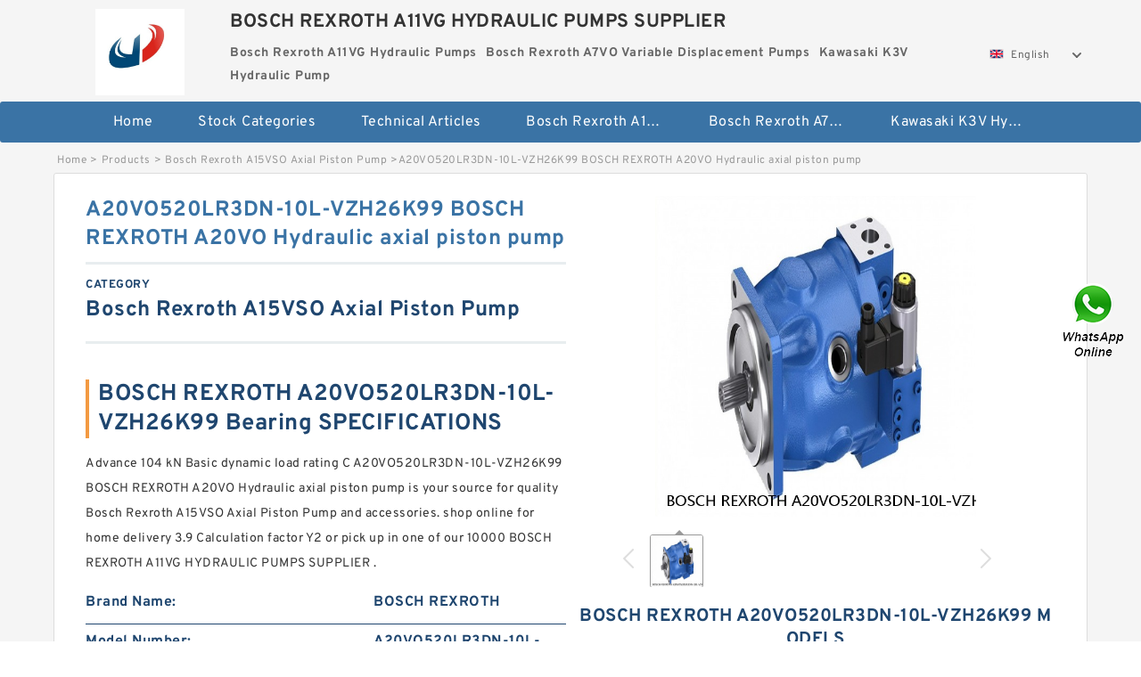

--- FILE ---
content_type: text/html; charset=UTF-8
request_url: https://www.cineacnoord.tv/bosch-rexroth-a15vso-axial-piston-pump/1039915.html
body_size: 17854
content:
<!DOCTYPE html PUBLIC "-//W3C//DTD XHTML 1.0 Transitional//EN" "http://www.w3.org/TR/xhtml1/DTD/xhtml1-transitional.dtd">
<html xmlns="http://www.w3.org/1999/xhtml" lang="en">
<head>

<meta http-equiv="Content-Type" content="text/html; charset=utf-8" />
<meta name="viewport" content="width=device-width, initial-scale=1.0, user-scalable=no, minimum-scale=1.0, maximum-scale=1.0"/>
<title>A20VO520LR3DN-10L-VZH26K99 BOSCH REXROTH A20VO Hydraulic axial piston pump - BOSCH REXROTH A11VG HYDRAULIC PUMPS SUPPLIER</title>
<link rel="canonical" href="https://www.cineacnoord.tv/bosch-rexroth-a15vso-axial-piston-pump/1039915.html" />
<link rel="alternate" media="only screen and (max-width:640)" href="https://m.cineacnoord.tv/bosch-rexroth-a15vso-axial-piston-pump/1039915.html">
<link type="text/css" rel="stylesheet" href="/media/sets/m1-parts1/common.css?v=2022021909" />
<link type="text/css" rel="stylesheet" href="/media/sets/m1-parts1/msma.css?v=2022021901" /><link type="text/css" rel="stylesheet" href="/media/sets/m1-parts1/shop.css?v=2022051002" />
<link type="text/css" rel="stylesheet" href="/media/sets/m1-parts1/bootstrap.min.css?v=2022022202" /><script type="application/ld+json">
[{"@context":"http:\/\/schema.org","@type":"Product","name":"A20VO520LR3DN-10L-VZH26K99 BOSCH REXROTH A20VO Hydraulic axial piston pump","description":"","image":"https:\/\/www.cineacnoord.tv\/uploaded_images\/c437634-a20vo520lr3dn-10l-vzh26k99-bosch-rexroth-a20vo-hydraulic-axial-piston-pump.jpg","brand":{"@type":"Brand","name":"BOSCH REXROTH","logo":"https:\/\/www.cineacnoord.tv\/uploaded_images\/454166.jpg"},"sku":"A20VO520LR3DN-10L-VZH26K99","mpn":"1039915","review":{"@type":"Review","reviewRating":{"@type":"Rating","ratingValue":"4.9","bestRating":"5"},"author":{"@type":"Person","name":"Jason"}},"aggregateRating":{"@type":"AggregateRating","ratingValue":"4.9","reviewCount":"5"},"offers":{"@type":"AggregateOffer","offerCount":"2","lowPrice":"99.99","highPrice":"199.99","priceCurrency":"USD"}}]
</script>
<link type="text/css" rel="stylesheet" href="/media/sets/trade/online-chat.min.css" />
</head>
<body>

<div class="content">
    <div class="container">
        
        <div class="header fl-clr">
        <div class="col-xs-3 col-sm-2">
            <a href="/" class="shop-logo" title="BOSCH REXROTH A11VG HYDRAULIC PUMPS SUPPLIER"><img src="https://www.cineacnoord.tv/uploaded_images/454166.jpg" alt="BOSCH REXROTH A11VG HYDRAULIC PUMPS SUPPLIER" /></a>
            </div>
            <dl class="col-xs-9 col-sm-8">
                <dt>BOSCH REXROTH A11VG HYDRAULIC PUMPS SUPPLIER</dt>
                <dd>
                                    <strong>Bosch Rexroth A11VG Hydraulic Pumps</strong> &nbsp;
                                    <strong>Bosch Rexroth A7VO Variable Displacement Pumps</strong> &nbsp;
                                    <strong>Kawasaki K3V Hydraulic Pump</strong> &nbsp;
                                </dd>
            </dl>
                    <div class="select-flag" data-role="selectParent">
            <div class="select-box fl-clr" data-role="ShowParent">
                <span class="selectTxt" data-role="SearchShow"><img src="/media/langflags/en.png" width="16" height="11" />English</span>
                <i></i>
            </div>
            <div class="selectMenu" style="display:none;" data-role="ListType">
                <a href="https://www.cineacnoord.tv/"><img src="/media/langflags/en.png" width="16" height="11" />English</a>            </div>
        </div>        </div>
        </div>
                <!--header-->
   <div class="nav">
        <div class="navwidth">
            <ul>
                <li><a href="/">Home</a></li>
                <li><a href="/products.html">Stock Categories<!--<i></i>--></a>
                    <ul class="nav-list">
                                                <li><a href="https://www.cineacnoord.tv/bosch-rexroth-a11vg-hydraulic-pumps/">Bosch Rexroth A11VG Hydraulic Pumps</a></li>
                                                                                                <li><a href="https://www.cineacnoord.tv/bosch-rexroth-a7vo-variable-displacement-pumps/">Bosch Rexroth A7VO Variable Displacement Pumps</a></li>
                                                                                                <li><a href="https://www.cineacnoord.tv/kawasaki-k3v-hydraulic-pump/">Kawasaki K3V Hydraulic Pump</a></li>
                                                                                                <li><a href="https://www.cineacnoord.tv/bosch-rexroth-a2fo-fixed-displacement-pumps/">Bosch Rexroth A2FO Fixed Displacement Pumps</a></li>
                                                                                                <li><a href="https://www.cineacnoord.tv/bosch-rexroth-a15vso-axial-piston-pump/">Bosch Rexroth A15VSO Axial Piston Pump</a></li>
                                                                                                <li><a href="https://www.cineacnoord.tv/kawasaki-k3vl-axial-piston-pump/">Kawasaki K3VL Axial Piston Pump</a></li>
                                                                                                <li><a href="https://www.cineacnoord.tv/bosch-rexroth-a4vso-variable-displacement-pumps/">Bosch Rexroth A4VSO Variable Displacement Pumps</a></li>
                                                                                                <li><a href="https://www.cineacnoord.tv/bosch-rexroth-a10vso-variable-displacement-pumps/">Bosch Rexroth A10VSO Variable Displacement Pumps</a></li>
                                                                                                <li><a href="https://www.cineacnoord.tv/bosch-rexroth-a11vlo-axial-piston-variable-pump/">Bosch Rexroth A11VLO Axial Piston Variable Pump</a></li>
                                                                                                <li><a href="https://www.cineacnoord.tv/bosch-rexroth-a10vg-axial-piston-variable-pump/">Bosch Rexroth A10VG Axial Piston Variable Pump</a></li>
                                                                                                <li><a href="https://www.cineacnoord.tv/bosch-rexroth-a10vno-axial-piston-pumps/">Bosch Rexroth A10VNO Axial Piston Pumps</a></li>
                                                                                                <li><a href="https://www.cineacnoord.tv/bosch-rexroth-a11vo-axial-piston-pump/">Bosch Rexroth A11VO Axial Piston Pump</a></li>
                                                                                                <li><a href="https://www.cineacnoord.tv/bosch-rexroth-a4v-variable-pumps/">Bosch Rexroth A4V Variable Pumps</a></li>
                                                                                                <li><a href="https://www.cineacnoord.tv/linde-hpr-hydraulic-pump/">Linde HPR Hydraulic Pump</a></li>
                                                                                                <li><a href="https://www.cineacnoord.tv/bosch-rexroth-a4vg-variable-displacement-pumps/">Bosch Rexroth A4VG Variable Displacement Pumps</a></li>
                                                                                                <li><a href="https://www.cineacnoord.tv/bosch-rexroth-a4vsg-axial-piston-variable-pump/">Bosch Rexroth A4VSG Axial Piston Variable Pump</a></li>
                                                                                                <li><a href="https://www.cineacnoord.tv/bosch-rexroth-a10vo-piston-pumps/">Bosch Rexroth A10VO Piston Pumps</a></li>
                                                                                                <li><a href="https://www.cineacnoord.tv/kawasaki-k3vg-variable-displacement-axial-piston-pump/">Kawasaki K3VG Variable Displacement Axial Piston Pump</a></li>
                                                                                                <li><a href="https://www.cineacnoord.tv/bosch-rexroth-a4vtg-axial-piston-variable-pump/">Bosch Rexroth A4VTG Axial Piston Variable Pump</a></li>
                                                                                                <li><a href="https://www.cineacnoord.tv/bosch-rexroth-a2v-variable-displacement-pumps/">Bosch Rexroth A2V Variable Displacement Pumps</a></li>
                                                                                                <li><a href="https://www.cineacnoord.tv/kawasaki-k5v-hydraulic-pump/">Kawasaki K5V Hydraulic Pump</a></li>
                                                                                                <li><a href="https://www.cineacnoord.tv/bosch-rexroth-a8vo-variable-displacement-pumps/">Bosch Rexroth A8VO Variable Displacement Pumps</a></li>
                                                                    </ul>
                </li>
                                    <li><a href="/news/">Technical  Articles</a></li>
                                                                                                <li><a href="https://www.cineacnoord.tv/bosch-rexroth-a11vg-hydraulic-pumps/">Bosch Rexroth A11VG Hydraulic Pumps</a></li>
                                                                                                                        <li><a href="https://www.cineacnoord.tv/bosch-rexroth-a7vo-variable-displacement-pumps/">Bosch Rexroth A7VO Variable Displacement Pumps</a></li>
                                                                                                                        <li><a href="https://www.cineacnoord.tv/kawasaki-k3v-hydraulic-pump/">Kawasaki K3V Hydraulic Pump</a></li>
                                                                                                                                                                                                                                                                                                                                                                                                                                                                </ul>
            <div class="dianji"><img src="/media/sets/m1-jixie1/t5.png"></div>
        <div class="there">
        	<div class="gbi">✖</div>
            <div class="thger">
                <p><a href="/">Home</p>
                <p><a href="/products.html">Stock Categories</a></p>
                                    <p><a href="/news/">Technical  Articles</a></p>
                                                                                                <p><a href="https://www.cineacnoord.tv/bosch-rexroth-a11vg-hydraulic-pumps/">Bosch Rexroth A11VG Hydraulic Pumps</a></p>
                                                                                                                        <p><a href="https://www.cineacnoord.tv/bosch-rexroth-a7vo-variable-displacement-pumps/">Bosch Rexroth A7VO Variable Displacement Pumps</a></p>
                                                                                                                        <p><a href="https://www.cineacnoord.tv/kawasaki-k3v-hydraulic-pump/">Kawasaki K3V Hydraulic Pump</a></p>
                                                                                                                                                                                                                                                                                                                                                                                                                                                                </div>
        </div>
        </div>
     </div>
<div class="container">        <!--nav-->
        <div class="crumb">
                        <p><a href="/">Home</a>&gt;<a href="/products.html">Products</a>&gt;<a href="https://www.cineacnoord.tv/bosch-rexroth-a15vso-axial-piston-pump/">Bosch Rexroth A15VSO Axial Piston Pump</a>&gt;<span>A20VO520LR3DN-10L-VZH26K99 BOSCH REXROTH A20VO Hydraulic axial piston pump</span></p>
                
        </div>
        <!--crumb-->
        <div class="produce-show fl-clr">
            <div class="img-show col-xs-12 col-sm-12 col-md-6">
                <div class="tabContent">
                    <div class="big-img">
                        <ul>
                        <li>
                            <a href="https://www.cineacnoord.tv/pic-1039915.html" title="A20VO520LR3DN-10L-VZH26K99 BOSCH REXROTH A20VO Hydraulic axial piston pump image" target="_blank">
                                <img src="https://www.cineacnoord.tv/uploaded_images/c437634-a20vo520lr3dn-10l-vzh26k99-bosch-rexroth-a20vo-hydraulic-axial-piston-pump.jpg" alt="A20VO520LR3DN-10L-VZH26K99 BOSCH REXROTH A20VO Hydraulic axial piston pump" />
                            </a>
                        </li>
                        </ul>
                    </div>
                    <div class="small-img">
                        <div class="scroll">
                                <ul>
                                <li class="current"><img src="https://www.cineacnoord.tv/uploaded_images/m437634-a20vo520lr3dn-10l-vzh26k99-bosch-rexroth-a20vo-hydraulic-axial-piston-pump.jpg" alt="A20VO520LR3DN-10L-VZH26K99 BOSCH REXROTH A20VO Hydraulic axial piston pump" /></li>
                                </ul>
                        </div>
                        <div class="prev-next">
                        <a href="javascript:void(0);" class="prev"></a>
                        <a href="javascript:void(0);" class="next"></a>
                        </div>
                    </div>
                </div>
                <div class="ret_print">
                                        <h2>BOSCH REXROTH A20VO520LR3DN-10L-VZH26K99 MODELS</h2>
                                        <p class="ret_ms">Need a CAD or 3D Model?</p>
                                        <div class="ad_hr"><a href="https://www.cineacnoord.tv/news-1830-how-can-you-make-an-axial-pump-variable-displacement.html">What is A20VO520LR3DN-10L-VZH26K99 bearing cross reference？</a></div>
                                                            <div class="contact-btn fl-clr"><a href="/contactnow.html" rel="nofollow">Contact Now</a><a href="https://api.whatsapp.com/send?phone=+8617662977778&text=A20VO520LR3DN-10L-VZH26K99 BOSCH REXROTH A20VO Hydraulic axial piston pump From https://www.cineacnoord.tv/bosch-rexroth-a15vso-axial-piston-pump/1039915.html" class="chat-btn" rel="nofollow">WhatsApp</a><a href="https://api.whatsapp.com/send?phone=+8617662977778&text=Be Our Agent" class="chat-btn" rel="nofollow">Be Our Agent</a></div>
                </div>
            </div>
            <div class="simple-intro col-xs-12 col-sm-12 col-md-6">
                <div class="title"><h1>A20VO520LR3DN-10L-VZH26K99 BOSCH REXROTH A20VO Hydraulic axial piston pump</h1></div>
                <div class="product-category"><span>category</span><p>Bosch Rexroth A15VSO Axial Piston Pump</p></div>
        		<div class="specificati">
                                        <h2>BOSCH REXROTH A20VO520LR3DN-10L-VZH26K99 Bearing SPECIFICATIONS</h2>
                                    </div>
                <ul>
                    <!-- Product Details -->
                    <li><p style="color: #333;">Advance 104 kN Basic dynamic load rating C A20VO520LR3DN-10L-VZH26K99 BOSCH REXROTH A20VO Hydraulic axial piston pump is your source for quality Bosch Rexroth A15VSO Axial Piston Pump and accessories. shop online for home delivery 3.9 Calculation factor Y2 or pick up in one of our 10000 BOSCH REXROTH A11VG HYDRAULIC PUMPS SUPPLIER .</p></li>                                        <!--<li><p><a href="https://www.cineacnoord.tv/news-1830-how-can-you-make-an-axial-pump-variable-displacement.html" style="font-size: 15px;">What is A20VO520LR3DN-10L-VZH26K99 bearing cross reference？</a></p></li>-->
                                        <li class="specifications-list"><label>Brand Name:</label><span>BOSCH REXROTH</span></li>                                            <li class="specifications-list"><label>Model Number:</label><h2>A20VO520LR3DN-10L-VZH26K99</h2></li>
                    
                                                                                                                                          <li class="specifications-list"><label>Calculation factor Y2:</label><span>3.9</span></li>
                                                                                                                             <li class="specifications-list"><label>Calculation factor e:</label><span>0.26</span></li>
                                                                                                                             <li class="specifications-list"><label>Basic dynamic load rating C:</label><span>104 kN</span></li>
                                                                                                                             <li class="specifications-list"><label>Limiting speed:</label><span>3500 r/min</span></li>
                                                                                                                             <li class="specifications-list"><label>K:</label><span>3 mm</span></li>
                                                                                                                             <li class="specifications-list"><label>ra max.:</label><span>1 mm</span></li>
                                                                                                                             <li class="specifications-list"><label>Fatigue load limit Pu:</label><span>10.8 kN</span></li>
                                                                                                                             <li class="specifications-list"><label>Calculation factor Y0:</label><span>2.5</span></li>
                                                                                                                                                                                                                                                                                                                                                                                                                                                                                                                                                                                                                                                                                                                                                                                                                                                                                                                                                                   </ul>
            
            </div>
        </div>
        <div class="opacity-layer" id="opacity-layer"></div>
<div class="chat-layer">
    <div class="top">
        <input type="hidden" id="product_id" value="1039915">
        <input type="hidden" id="chat_title" value="Inquiry About A20VO520LR3DN-10L-VZH26K99 BOSCH REXROTH A20VO Hydraulic axial piston pump">
        <span class="company-name">BOSCH REXROTH A11VG HYDRAULIC PUMPS SUPPLIER</span>
        <p><em><i class="user"></i>BOSCH REXROTH A11VG HYDRAULIC PUMPS SUPPLIER</em><em><i class="address"></i>China</em></p>
        <a href="javascript:void(0);" class="close"></a>
    </div>
    <div class="msg-box" id="msg-box">
        <ul class="online-msg">
            <li class="left-msg"> <img src="/media/sets/trade/man.png" class="portrait"> <span><em
                        class="contactName">BOSCH REXROTH A11VG HYDRAULIC PUMPS SUPPLIER</em><i class="startTime">2020-07-10 09:46:19</i></span>
                <div class="txt-box"> Welcome to my shop! Glad to serve you! Please send your question! </div>
            </li>
        </ul>
    </div>
    <div class="send-box">
        <ul class="sendInfo fl-clr">
            <li>
                <label>*</label>
                <input type="text" class="txt" placeholder="Email" id="chat-email" validation-group="default">
                <span id="email_info"></span></li>
            <li>
                <label>*</label>
                <input type="text" class="txt" placeholder="Whatsapp" id="whatsapp">
            </li>
        </ul>
        <div class="checkBox">
            <label>Interested In:</label>
            <span>
                <input type="checkbox" class="check" value="1">
                Price</span> <span>
                <input type="checkbox" class="check" value="2">
                Inspection Certificate</span> <span>
                <input type="checkbox" class="check" value="3">
                Product Specifications</span> <span>
                <input type="checkbox" class="check" value="4">
                Company Profile</span> </div>
        <div class="send-area">
            <div class="leftarea">
                <textarea class="area" id="sendContent"
                    placeholder="Please enter the products and specific requirements you need to purchase."></textarea>
            </div>
            <a href="javascript:void(0)" class="send-btn default"></a>
        </div>
    </div>
</div>
        <!--produce-show-->
        <div class="product-detail">
            <div class="title"><h2>                                                                                                                                                                                                    Products and services A20VO520LR3DN-10L-VZH26K99 BOSCH REXROTH A20VO Hydraulic axial piston pump
                        </h2></div>
            <ul>
            <li class="specifications-list"><label>Calculation factor Y2:</label><span>3.9</span></li>
            <li class="specifications-list"><label>Calculation factor e:</label><span>0.26</span></li>
            <li class="specifications-list"><label>Basic dynamic load rating C:</label><span>104 kN</span></li>
            <li class="specifications-list"><label>Limiting speed:</label><span>3500 r/min</span></li>
            <li class="specifications-list"><label>K:</label><span>3 mm</span></li>
            <li class="specifications-list"><label>ra max.:</label><span>1 mm</span></li>
            <li class="specifications-list"><label>Fatigue load limit Pu:</label><span>10.8 kN</span></li>
            <li class="specifications-list"><label>Calculation factor Y0:</label><span>2.5</span></li>
            <li class="specifications-list"><label>d:</label><span>45 mm</span></li>
            <li class="specifications-list"><label>Basic static load rating C0:</label><span>98 kN</span></li>
            <li class="specifications-list"><label>B:</label><span>28 mm</span></li>
            <li class="specifications-list"><label>D:</label><span>85 mm</span></li>
            <li class="specifications-list"><label>Da max.:</label><span>78 mm</span></li>
            <li class="specifications-list"><label>b:</label><span>6 mm</span></li>
            <li class="specifications-list"><label>Recommended lock nut tightening angle α:</label><span>130 &deg;</span></li>
            <li class="specifications-list"><label>Mass bearing:</label><span>0.66 kg</span></li>
            <li class="specifications-list"><label>r1,2 min.:</label><span>1.1 mm</span></li>
            <li class="specifications-list"><label>d2 &asymp;:</label><span>52.4 mm</span></li>
            <li class="specifications-list"><label>Calculation factor Y1:</label><span>2.6</span></li>
            <li class="specifications-list"><label>D1 &asymp;:</label><span>77.8 mm</span></li>
                </ul>
        </div>

        
        <!--product-detail-->
        <div class="product-description">
            <div class="title"><!--<i></i>--><h2>BOSCH REXROTH A20VO520LR3DN-10L-VZH26K99                                                                                                                                             A20VO520LR3DN-10L-VZH26K99 BOSCH REXROTH A20VO Hydraulic axial piston pump Product Features</h2>
            </div>
            <p>&nbsp;</p><!--start_insert_content_models--><table border="1" width="100%"><tr><td style="min-width: 100px;"><a href="/bosch-rexroth-a15vso-axial-piston-pump/1039817.html" title="A2FSL355X5Z2 BOSCH REXROTH A2F Piston Pumps">A2FSL355X5Z2 BOSCH REXROTH A2F Piston Pumps</a></td><td>D1 &asymp;:360 mm; b:16.7 mm; Fatigue load limit Pu:255 kN; Basic static load rating C0:3200 kN; d3:290 mm; B1:172 mm; Calculation factor Y1:2.4; r1,2 min.:4 mm; Basic dynamic load rating C:2191 kN; Da max.:383 mm; D:400 mm; Limiting speed:340 r/min; B2:34 mm; B:128 mm; Calculation factor e:0.28; Mass bearing + sleeve:79.6 kg; B5:46 mm; Ba min.:11 mm; da max.:270 mm; K:9 mm; </td></tr><tr><td style="min-width: 100px;"><a href="/bosch-rexroth-a15vso-axial-piston-pump/1039937.html" title="A20VG045ET1PR1M0/11ARNB2XX3FB2S4A-S BOSCH REXROTH A20VG Variable Pumps">A20VG045ET1PR1M0/11ARNB2XX3FB2S4A-S BOSCH REXROTH A20VG Variable Pumps</a></td><td>Limiting speed:700 r/min; L:361.95 mm; H2:63.5 mm; B:116.681 mm; J min.:254 mm; Attachment bolt diameter G:25.4 mm; Basic dynamic load rating C:311 kN; H1:104.775 mm; d2:152.4 mm; s:41.275 mm; A1:121.047 mm; J max.:311.15 mm; da:93.662 mm; S:0.794 mm; Mass bearing unit:20.2 kg; H:213.519 mm; A:89.694 mm; </td></tr><tr><td style="min-width: 100px;"><a href="/bosch-rexroth-a15vso-axial-piston-pump/1039825.html" title="A18VO080DRS00/ BOSCH REXROTH A18VO Axial Piston Pump">A18VO080DRS00/ BOSCH REXROTH A18VO Axial Piston Pump</a></td><td>Specific static load factor K0:200 N/mm&sup2;; Permissible sliding velocity v max.:0.5 m/s; Effective load carrying cross section A:360 mm&sup2;; Coefficient of friction &micro; min.:0.03; d:20 mm; Mass bushing:0.0052 kg; Coefficient of friction &micro; max.:0.08; B:20 mm; Tolerance housing:H7; D:24 mm; Tolerance shaft:h8; Permissible sliding velocity v min.:0 m/s; Specific dynamic load factor K:140 N/mm&sup2;; </td></tr><tr><td style="min-width: 100px;"><a href="/bosch-rexroth-a15vso-axial-piston-pump/1039746.html" title="A20VO95LRDS/10R-NZG24K02 BOSCH REXROTH A20VO Hydraulic axial piston pump">A20VO95LRDS/10R-NZG24K02 BOSCH REXROTH A20VO Hydraulic axial piston pump</a></td><td>rb max.:2.5 mm; Calculation factor Y:1.7; Mass bearing:4.28 kg; da max.:87 mm; Calculation factor Y0:0.9; D:150 mm; Limiting speed:4500 r/min; B:51 mm; T:54 mm; Fatigue load limit Pu:45 kN; a:35.55 mm; Basic static load rating C0:380 kN; d:70 mm; Ca min.:6 mm; r1,2 min.:3 mm; C:42 mm; Da min.:125 mm; Basic dynamic load rating C:363 kN; Dimension series:2GD; Calculation factor e:0.35; </td></tr><tr><td style="min-width: 100px;"><a href="/bosch-rexroth-a15vso-axial-piston-pump/1039708.html" title="A20VLO190LG1S/10R-NZD24K02-S BOSCH REXROTH A20VLO Hydraulic Pump">A20VLO190LG1S/10R-NZD24K02-S BOSCH REXROTH A20VLO Hydraulic Pump</a></td><td>E:107.9 mm; rb max.:0.5 mm; Db max.:110 mm; Reference speed:2600 r/min; Calculation factor e:0.3; Limiting speed:3200 r/min; Calculation factor kr:0.3; Fatigue load limit Pu:24.5 kN; Calculation factor Y:0.4; das:86.5 mm; r3,4 min.:0.6 mm; Mass bearing:1.06 kg; r1,2 min.:1.1 mm; da min.:81 mm; d1 &asymp;:89 mm; Da max.:109 mm; ra max.:1 mm; d:75 mm; D:115 mm; s max.:3 mm; </td></tr><tr><td style="min-width: 100px;"><a href="/bosch-rexroth-a15vso-axial-piston-pump/1039791.html" title="A20VLO260EP2G/10R-NZD24K02P BOSCH REXROTH A20VLO Hydraulic Pump">A20VLO260EP2G/10R-NZD24K02P BOSCH REXROTH A20VLO Hydraulic Pump</a></td><td>d1 &asymp;:372 mm; Calculation factor Y2:3; Calculation factor Y0:2; B:260.35 mm; Basic dynamic load rating C:3800 kN; Comparative radial load rating CF:950 kN; D1 &asymp;:428 mm; Calculation factor Y1:2; Mass bearing:130 kg; r1,2 min.:1.5 mm; Fatigue load limit Pu:830 kN; Design variant/feature:TQO/GWI; r3,4 min.:3.3 mm; Basic static load rating C0:10200 kN; Calculation factor e:0.33; d:347.662 mm; </td></tr><tr><td style="min-width: 100px;"><a href="/bosch-rexroth-a15vso-axial-piston-pump/1039853.html" title="A17VO080EP2P0/11NRWK0E810-0 77722.3255 BOSCH REXROTH A17VO Axial Piston Variable Pump">A17VO080EP2P0/11NRWK0E810-0 77722.3255 BOSCH REXROTH A17VO Axial Piston Variable Pump</a></td><td>PG:1/4 NPT; Appropriate attachment bolt size G:1 in; J min.:441.325 mm; da:114.3 mm; P90&deg;:136 kN; P60&deg;:226 kN; ba:72.231 mm; P120&deg;:85.9 kN; P150&deg;:78.3 kN; Cap bolt recommended tightening torque:203.4 N&middot;m; Eye bolt:2 x 3/8-16 UNC; P180&deg;:94.3 kN; R1:104.775 mm; Mass pillow block:108 kg; Labyrinth ring:2 x LOR 118; Ca:102.794 mm; Cap bolt:4 x 3/4-10 UNC; J1:95.25 mm; H2:66.675 mm; </td></tr><tr><td style="min-width: 100px;"><a href="/bosch-rexroth-a15vso-axial-piston-pump/1039762.html" title="AL A20VO 520 LR3DN/10L-VZH26K00-S1858 BOSCH REXROTH A20VO Hydraulic axial piston pump">AL A20VO 520 LR3DN/10L-VZH26K00-S1858 BOSCH REXROTH A20VO Hydraulic axial piston pump</a></td><td>d2 &asymp;:236 mm; Da max.:380 mm; Calculation factor e:0.35; D:400 mm; Mass bearing:79.5 kg; Calculation factor Y2:2.9; Basic dynamic load rating C:2232 kN; Reference speed:1200 r/min; D1 &asymp;:333 mm; Fatigue load limit Pu:208 kN; Basic static load rating C0:2650 kN; K:12 mm; Calculation factor Y0:1.8; ra max.:4 mm; Calculation factor Y1:1.9; da min.:210 mm; B:132 mm; d:190 mm; r1,2 min.:5 mm; </td></tr><tr><td style="min-width: 100px;"><a href="/bosch-rexroth-a15vso-axial-piston-pump/1039938.html" title="A2F80L2Z3 BOSCH REXROTH A2F Piston Pumps">A2F80L2Z3 BOSCH REXROTH A2F Piston Pumps</a></td><td>Reference speed:4500 r/min; da min.:87 mm; d1 &asymp;:104 mm; B:37 mm; ra max.:2 mm; r3,4 min.:2.1 mm; Limiting value e:0.2; Calculation factor kr:0.23; r1,2 min.:2.1 mm; db min.:107 mm; F:95 mm; D:160 mm; Basic dynamic load rating C:280 kN; Da max.:148 mm; Axial load factor Y:0.6; Fatigue load limit Pu:33.5 kN; d:75 mm; D1 &asymp;:135.75 mm; Basic static load rating C0:265 kN; Limiting speed:8000 r/min; </td></tr><tr><td style="min-width: 100px;"><a href="/bosch-rexroth-a15vso-axial-piston-pump/1039911.html" title="A17VO107DRS BOSCH REXROTH A17VO Axial Piston Variable Pump">A17VO107DRS BOSCH REXROTH A17VO Axial Piston Variable Pump</a></td><td>D:60 mm; D2:45 mm; rb max.:0.3 mm; Minimum load factor A:0.026; R:50 mm; Basic static load rating C0:65.5 kN; D3:62 mm; d:25 mm; Mass bearing (including seat washer where applicable):0.58 kg; Basic dynamic load rating C:35.8 kN; Limiting speed:3800 r/min; r1,2 min.:1 mm; H1:46 mm; D1 &asymp;:32 mm; Reference speed:2800 r/min; s:19.5 mm; H:41.3 mm; Da max.:45 mm; ra max.:1 mm; r3,4 min.:0.3 mm; </td></tr><tr><td style="min-width: 100px;"><a href="/bosch-rexroth-a15vso-axial-piston-pump/1039753.html" title="A20VO95EP2D-10R-NSD24N00H BOSCH REXROTH A20VO Hydraulic axial piston pump">A20VO95EP2D-10R-NSD24N00H BOSCH REXROTH A20VO Hydraulic axial piston pump</a></td><td>Eye bolt:2 x 3/8-16 UNC; H:317.5 mm; A2:276.225 mm; P60&deg;:394 kN; Mass pillow block:117 kg; Housing:SSAFS 530; End plug (suffix Y):EPR 16; R2:39.688 mm; Cap bolt, SAE grade:8; Initial grease fill:623.7 g; PG:1/4 NPT; P90&deg;:236 kN; H2:63.5 mm; A1:158.75 mm; P150&deg;:136 kN; da:131.762 mm; Taconite seal:TER 125; Max. speed for Taconite seal:590 r/min; H1:160.35 mm; S:4.763 mm; </td></tr><tr><td style="min-width: 100px;"><a href="/bosch-rexroth-a15vso-axial-piston-pump/1039828.html" title="A18VO107DRS00/11NLWK0E820-Y 77725.3116 BOSCH REXROTH A18VO Axial Piston Pump">A18VO107DRS00/11NLWK0E820-Y 77725.3116 BOSCH REXROTH A18VO Axial Piston Pump</a></td><td>Hydraulic nut:HMV 22 E; d3:145 mm; d:110 mm; Mass adapter sleeve assembly:2.15 kg; G:M 110x2; B1:81 mm; d1:100 mm; B:21.5 mm; </td></tr><tr><td style="min-width: 100px;"><a href="/bosch-rexroth-a15vso-axial-piston-pump/1039870.html" title="A17FO080/10NLWK0E81- BOSCH REXROTH A17FO Axial Piston Pump">A17FO080/10NLWK0E81- BOSCH REXROTH A17FO Axial Piston Pump</a></td><td>L:187.325 mm; H2:33.337 mm; da:44.45 mm; H:109.537 mm; s:29.766 mm; J min.:131.762 mm; A:58.737 mm; Mass bearing unit:3.65 kg; Limiting speed:5300 r/min; H1:53.975 mm; Basic dynamic load rating C:102 kN; S:0.794 mm; Attachment bolt diameter G:12.7 mm; B:59.531 mm; J max.:152.4 mm; </td></tr><tr><td style="min-width: 100px;"><a href="/bosch-rexroth-a15vso-axial-piston-pump/1039698.html" title="A2F55W1P6 BOSCH REXROTH A2F Piston Pumps">A2F55W1P6 BOSCH REXROTH A2F Piston Pumps</a></td><td>L:259.563 mm; Hexagonal head bolts:2 x 5/8-11x1-1/4; A3:47.625 mm; Mass locking plate:0.55 kg; B:4.763 mm; A1:56.363 mm; A2:38.887 mm; </td></tr></table><p>&nbsp;</p><!--end_insert_content_models--><p>&nbsp;</p><!--start_insert_products_specs_table--><table border="1" width="90%"><tr><td>No.</td><td>Brand</td><td align="center">K</td><td align="center">N</td><td align="center">G</td><td align="center">f</td><td align="center">B</td><td align="center">C</td><td align="center">M</td><td align="center">s</td></tr><tr><td>AA20VLO260LG2S/10R-NXDXXN00-S</td><td>BOSCH REXROTH</td><td align="center"> - </td><td align="center">14 mm</td><td align="center"> - </td><td align="center"> - </td><td align="center"> - </td><td align="center"> - </td><td align="center"> - </td><td align="center"> - </td></tr><tr><td>A18VLO080DRS0E/11NLWK0E810-0 77722.4116</td><td>BOSCH REXROTH</td><td align="center"> - </td><td align="center"> - </td><td align="center"> - </td><td align="center"> - </td><td align="center"> - </td><td align="center"> - </td><td align="center"> - </td><td align="center"> - </td></tr><tr><td>A17FO063 10MLWK0E81-</td><td>BOSCH REXROTH</td><td align="center"> - </td><td align="center"> - </td><td align="center">M 35x1.5</td><td align="center"> - </td><td align="center">8 mm</td><td align="center"> - </td><td align="center"> - </td><td align="center"> - </td></tr><tr><td>AA20VLO260LG2S/10R-XXD07N00-S</td><td>BOSCH REXROTH</td><td align="center"> - </td><td align="center"> - </td><td align="center"> - </td><td align="center"> - </td><td align="center">118 mm</td><td align="center"> - </td><td align="center"> - </td><td align="center"> - </td></tr><tr><td>A17FO045/10NLWK0E81-</td><td>BOSCH REXROTH</td><td align="center"> - </td><td align="center"> - </td><td align="center"> - </td><td align="center"> - </td><td align="center">130 mm</td><td align="center">100 mm</td><td align="center">7 mm</td><td align="center"> - </td></tr><tr><td>AA20VO95DRG-10L-VSD74N00-ES</td><td>BOSCH REXROTH</td><td align="center"> - </td><td align="center"> - </td><td align="center"> - </td><td align="center"> - </td><td align="center"> - </td><td align="center"> - </td><td align="center"> - </td><td align="center"> - </td></tr><tr><td>A2F55R1Z1</td><td>BOSCH REXROTH</td><td align="center"> - </td><td align="center"> - </td><td align="center"> - </td><td align="center"> - </td><td align="center"> - </td><td align="center"> - </td><td align="center"> - </td><td align="center"> - </td></tr><tr><td>AA20VLO190DR/10L-WSD07N00-S</td><td>BOSCH REXROTH</td><td align="center"> - </td><td align="center"> - </td><td align="center"> - </td><td align="center"> - </td><td align="center">65.484 mm</td><td align="center"> - </td><td align="center"> - </td><td align="center">32.941 mm</td></tr><tr><td>A22VG045HT1003E1/11BRNB2S73UB2S5A-S</td><td>BOSCH REXROTH</td><td align="center"> - </td><td align="center"> - </td><td align="center"> - </td><td align="center"> - </td><td align="center">59.531 mm</td><td align="center"> - </td><td align="center"> - </td><td align="center">29.766 mm</td></tr><tr><td>A17FO107/10NLWK0E81-</td><td>BOSCH REXROTH</td><td align="center"> - </td><td align="center"> - </td><td align="center"> - </td><td align="center"> - </td><td align="center"> - </td><td align="center"> - </td><td align="center"> - </td><td align="center"> - </td></tr><tr><td>A20VLO190EP2D/10L-NZD24K02P-S</td><td>BOSCH REXROTH</td><td align="center"> - </td><td align="center"> - </td><td align="center"> - </td><td align="center"> - </td><td align="center">69.85 mm</td><td align="center"> - </td><td align="center"> - </td><td align="center">25.4 mm</td></tr><tr><td>A2F87L1Z3-S</td><td>BOSCH REXROTH</td><td align="center"> - </td><td align="center">14 mm</td><td align="center"> - </td><td align="center"> - </td><td align="center"> - </td><td align="center"> - </td><td align="center"> - </td><td align="center"> - </td></tr><tr><td>AKE A2F.355.W.5.P.1</td><td>BOSCH REXROTH</td><td align="center"> - </td><td align="center"> - </td><td align="center"> - </td><td align="center"> - </td><td align="center">200 mm</td><td align="center"> - </td><td align="center"> - </td><td align="center"> - </td></tr><tr><td>A20VLO260LG1S/10R-NZD24K02-Y</td><td>BOSCH REXROTH</td><td align="center"> - </td><td align="center"> - </td><td align="center"> - </td><td align="center"> - </td><td align="center">30 mm</td><td align="center"> - </td><td align="center"> - </td><td align="center"> - </td></tr><tr><td>LA1VO035DRC200/10BL+AZPF-12-006L</td><td>BOSCH REXROTH</td><td align="center"> - </td><td align="center"> - </td><td align="center"> - </td><td align="center"> - </td><td align="center">49.2 mm</td><td align="center"> - </td><td align="center"> - </td><td align="center"> - </td></tr><tr><td>A20VLO260EP2G/10R-NZD24K02P</td><td>BOSCH REXROTH</td><td align="center"> - </td><td align="center"> - </td><td align="center"> - </td><td align="center"> - </td><td align="center">260.35 mm</td><td align="center"> - </td><td align="center"> - </td><td align="center"> - </td></tr><tr><td>A20VG045ET1PR1M0/11ARNB2XX3FB2S4A-S</td><td>BOSCH REXROTH</td><td align="center"> - </td><td align="center"> - </td><td align="center"> - </td><td align="center"> - </td><td align="center">116.681 mm</td><td align="center"> - </td><td align="center"> - </td><td align="center">41.275 mm</td></tr><tr><td>A A20VO60DFR1/10R-VSD24K01-S2106</td><td>BOSCH REXROTH</td><td align="center"> - </td><td align="center"> - </td><td align="center"> - </td><td align="center"> - </td><td align="center">85.725 mm</td><td align="center"> - </td><td align="center"> - </td><td align="center">31.75 mm</td></tr><tr><td>A20VLO190DRS/10R-NZD24N</td><td>BOSCH REXROTH</td><td align="center"> - </td><td align="center"> - </td><td align="center"> - </td><td align="center"> - </td><td align="center"> - </td><td align="center"> - </td><td align="center"> - </td><td align="center"> - </td></tr><tr><td>A22VG045HT1005M1/40BRNB2S73FB2S4A-Y</td><td>BOSCH REXROTH</td><td align="center"> - </td><td align="center"> - </td><td align="center"> - </td><td align="center"> - </td><td align="center">66.675 mm</td><td align="center">57.15 mm</td><td align="center">6.5 mm</td><td align="center"> - </td></tr><tr><td>A2F160R2P3</td><td>BOSCH REXROTH</td><td align="center"> - </td><td align="center"> - </td><td align="center"> - </td><td align="center"> - </td><td align="center">69.85 mm</td><td align="center"> - </td><td align="center"> - </td><td align="center">25.4 mm</td></tr><tr><td>A18VO107DRS00/11NRWK0E810-</td><td>BOSCH REXROTH</td><td align="center"> - </td><td align="center"> - </td><td align="center"> - </td><td align="center"> - </td><td align="center">31 mm</td><td align="center"> - </td><td align="center"> - </td><td align="center"> - </td></tr><tr><td>A17FO032/10NLWK0E81-</td><td>BOSCH REXROTH</td><td align="center"> - </td><td align="center"> - </td><td align="center"> - </td><td align="center"> - </td><td align="center"> - </td><td align="center"> - </td><td align="center"> - </td><td align="center"> - </td></tr><tr><td>AA20VLO260LG2S/10L-MTD07K07X-S</td><td>BOSCH REXROTH</td><td align="center"> - </td><td align="center"> - </td><td align="center">119.786 mm</td><td align="center"> - </td><td align="center">20.904 mm</td><td align="center"> - </td><td align="center"> - </td><td align="center"> - </td></tr><tr><td>A20VO60DFR1-10R-VSD24K68</td><td>BOSCH REXROTH</td><td align="center"> - </td><td align="center"> - </td><td align="center"> - </td><td align="center"> - </td><td align="center"> - </td><td align="center"> - </td><td align="center"> - </td><td align="center"> - </td></tr><tr><td>A2F5-60R-B7</td><td>BOSCH REXROTH</td><td align="center"> - </td><td align="center"> - </td><td align="center">M 45x3</td><td align="center"> - </td><td align="center">32 mm</td><td align="center"> - </td><td align="center"> - </td><td align="center"> - </td></tr><tr><td>AKE A2F.355.W.5.Z.1-S</td><td>BOSCH REXROTH</td><td align="center"> - </td><td align="center"> - </td><td align="center"> - </td><td align="center"> - </td><td align="center">27 mm</td><td align="center"> - </td><td align="center"> - </td><td align="center"> - </td></tr><tr><td>A20VG45DE3/10R-NTC16K023E-ES</td><td>BOSCH REXROTH</td><td align="center"> - </td><td align="center"> - </td><td align="center"> - </td><td align="center"> - </td><td align="center">58 mm</td><td align="center"> - </td><td align="center"> - </td><td align="center"> - </td></tr></table><!--end_insert_products_specs_table--><!--start_insert_video--><p>&nbsp;</p><div class="videoEmbed" style="text-align: center;"><iframe allowfullscreen="" frameborder="0" height="349" mozallowfullscreen="" src="https://www.youtube.com/embed/j66bDHzalBY" webkitallowfullscreen="" width="560"></iframe></div><div style="text-align: center;"><h2>A20VO520LR3DN-10L-VZH26K99 BOSCH REXROTH A20VO Hydraulic axial piston pump Video</h2><p>&nbsp;</p></div><!--end_insert_video--><!--start_insert_google_data--><div class="product-row"><div class="news-item">
<div class="date"></div>
<div class="news-title"><h3>A15VSO high-pressure axial piston unit from Rexroth with ...</h3></div>
<div class="news-summary clear">Jan 12, 2015 — Bosch Rexroth Corporation, Corporate Communications ... improved efficiency in the A15VSO axial piston hydraulic pump for.</div>
<div class="clear"></div></div><div class="news-item">
<div class="date"></div>
<div class="news-title"><h3>Bosch Rexroth A15VSO Axial Piston Pump - Series 10</h3></div>
<div class="news-summary clear">The Bosch Rexroth A15VSO pump is a high pressure, variable displacement axial piston pump with through drive. It has a swashplate design for use in open ...</div>
<div class="clear"></div></div><div class="news-item">
<div class="date"></div>
<div class="news-title"><h3>Axial piston variable pump A15VSO, A15VLO series 10</h3></div>
<div class="news-summary clear">Bosch Rexroth AG, RE 92800/10.2013. 2. A15VSO, A15VLO series 10 | Axial piston variable pump. Ordering code. Axial piston unit.</div>
<div class="clear"></div></div><div class="news-item">
<div class="date"></div>
<div class="news-title"><h3>Rexroth releases A15VSO hydraulic axial-piston pump</h3></div>
<div class="news-summary clear">March 26, 2014 - Rexroth releases A15VSO hydraulic axial-piston pump for stationary applications in open circuit operation. It can meet pressure requirements to ...</div>
<div class="clear"></div></div><div class="news-item">
<div class="date"></div>
<div class="news-title"><h3>Bosch Rexroth A15VSO Catalog, Page 1 - SP-SpareParts</h3></div>
<div class="news-summary clear">Rexroth - A15VSO. Rexroth · Industrial Hydraulics · Pumps · Axial piston pumps · Variable pumps, open circuit · A15VSO. Rexroth catalog for A15VSO.</div>
<div class="clear"></div></div><div class="news-item">
<div class="date"></div>
<div class="news-title"><h3>Axial Piston Variable Displacement Pump A15VSO series 10</h3></div>
<div class="news-summary clear">Axial Piston Variable Displacement Pump A15VSO series 10. Axial Piston Pumps ... Bosch Rexroth Axial Piston Variable Pump R902197657 / A4VG90DGD1/32R.</div>
<div class="clear"></div></div><div class="news-item">
<div class="date"></div>
<div class="news-title"><h3>Rexroth Axial Piston Variable Pump A15VSO</h3></div>
<div class="news-summary clear">HEASH TECH, who is very know Rexroth hydraulics, supply hydraulic valves, pumps and motors to meet with your demand on industrial and mobile hydraulics.</div>
<div class="clear"></div></div><div class="news-item">
<div class="date"></div>
<div class="news-title"><h3>New A15VSO high-pressure axial-piston pump from Rexroth</h3></div>
<div class="news-summary clear">Apr 3, 2014 — Rexroth. Further design improvements bring the overall efficiency of the axial-piston pump up to 93 percent. The swivel range, for example, ...</div>
<div class="clear"></div></div><div class="news-item">
<div class="date"></div>
<div class="news-title"><h3>Axial piston variable pump | Bosch Rexroth AG</h3></div>
<div class="news-summary clear">A15VSO series 1x · All-purpose high pressure pump with through drive · Size 110 … 280 · Nominal pressure 350 bar · Maximum pressure 420 bar · Open circuit.</div>
<div class="clear"></div></div></div><!--end_insert_google_data-->
        </div>
        
        		<div class="product-inter">
        <div class="title">
            <h2>BOSCH REXROTH A20VO520LR3DN-10L-VZH26K99 INTERCHANGE</h2>
        </div>
        <div class="interchangeable-products">
        	<p>Bosch Rexroth A15VSO Axial Piston Pump Part series A20VO520LR3DN-10L-VZH26K99 is a potential replacement for these common bearing part numbers:</p>
            <ul>
            	<li class="col-xs-12 col-sm-6 col-md-6"><p><label>NSK</label><span>A20VO520LR3DN-10L-VZH26K99</span></p></li>
                <li class="col-xs-12 col-sm-6 col-md-6"><p><label>SKF</label><span>A20VO520LR3DN-10L-VZH26K99</span></p></li>
                <li class="col-xs-12 col-sm-6 col-md-6"><p><label>NTN</label><span>A20VO520LR3DN-10L-VZH26K99</span></p></li>
                <li class="col-xs-12 col-sm-6 col-md-6"><p><label>FAG</label><span>A20VO520LR3DN-10L-VZH26K99</span></p></li>
                <li class="col-xs-12 col-sm-6 col-md-6"><p><label>TIMKEN</label><span>A20VO520LR3DN-10L-VZH26K99</span></p></li>
                <li class="col-xs-12 col-sm-6 col-md-6"><p><label>KOYO</label><span>A20VO520LR3DN-10L-VZH26K99</span></p></li>
                <li class="col-xs-12 col-sm-6 col-md-6"><p><label>NACHI</label><span>A20VO520LR3DN-10L-VZH26K99</span></p></li>
                <li class="col-xs-12 col-sm-6 col-md-6"><p><label>DODGE</label><span>A20VO520LR3DN-10L-VZH26K99</span></p></li>
            </ul>
        </div>	
            </div>
        <!-- BEGIN COMMENT LIST -->
        <!-- END COMMENT LIST -->
        <!-- BEGIN PAGER -->
        <div class="main-content fl-clr">
            <div class="right-content" style="width: 980px; margin-left: 0;/* FIXME: */">
            </div>
        </div>
        <!-- END PAGER -->
        <!--product-description-->
 <div class="container">       

        <div class="contact-us">
            <div class="title"><h3>Contact Us</h3></div>
            <div class="contact-info fl-clr">
                <div class="left-list col-xs-12 col-sm-12 col-md-4">
                    <img src="https://www.cineacnoord.tv/uploaded_images/454166.jpg" alt="" />
                    <dl>
                        <dt>BOSCH REXROTH A11VG HYDRAULIC PUMPS SUPPLIER</dt>
                        <dd><span>Address</span></dd>
                        <dd><span>Phone(Working Time)</span></dd>
                        <dd><span>Fax</span></dd>
                    </dl>
                </div>
                <div class="right-list col-xs-12 col-sm-12 col-md-8">
                    <form action="/contactsave.html" id="form-inquiry" method="POST">
                    <ul class="fl-clr">
                        <li><label><i>*</i>Email</label><input type="text" class="txt1" id="email" name="email" value="" placeholder="Please Enter your Email Address" /></li>
                        <li><label><i></i>To</label>BOSCH REXROTH A11VG HYDRAULIC PUMPS SUPPLIER</li>
                        <li><label><i>*</i>Subject</label><input type="text" class="txt1 txt-val" id="subject" name="subject" value="Inquiry About A20VO520LR3DN-10L-VZH26K99 BOSCH REXROTH A20VO Hydraulic axial piston pump" /></li>
                        <li class="fl-clr"><label><i></i>Quick question</label><div class="select fl-clr">
                            <ul class="fl-clr">
                                <li class="select">
                                    <a class="select-box" id="slt2" onclick="boxOut(2)">
                                        <span class="selectTxt" id="selectTxt2">Quick question</span>
                                        <i class="select-btn"><a href="javascript:void(0)" class="search-btn"></a></i>
                                    </a>
                                    <span class="selectMenu" id="selectMenu2" style="display:none;">
                                       <a href="javascript:void(0)" onclick="getvalue('Quick question','2')">Quick question</a>
                                       <a href="javascript:void(0)" onclick="getvalue('I&#039;m very interested in your products; could you send me some detail reference information?','2')">I'm very interested in your products; could you send me some detail reference information?</a>
                                       <a href="javascript:void(0)" onclick="getvalue('Please send me detail product specification, thank you!','2')">Please send me detail product specification, thank you!</a>
                                       <a href="javascript:void(0)" onclick="getvalue('May I be an agency of your products,and what&#039;s yourterms?','2')">May I be an agency of your products,and what's yourterms?</a>
                                       <a href="javascript:void(0)" onclick="getvalue('We intend to purchase this product, would you please send me the quotation and minimum order quantity?','2')">We intend to purchase this product, would you please send me the quotation and minimum order quantity?</a>
                                    </span>
                                </li>
                            </ul>
                        </div>
                        <div class="tips">&nbsp;<em>This feature is Quick question function, select the corresponding question types, automatically enter the corresponding problem, remove your trouble of typing<i></i></em></div></li>
                        <li class="area-li"><label><i>*</i>Message</label>
                        <textarea class="area" id="area" name="message" placeholder="For the best results, we recommend including the following details:
-Self introduction
-Required specifications
-Inquire about price/MOQ"></textarea></li>
                    </ul>
                    <div class="send-btn"><a href="">Send Now</a></div>
                    </form>
                </div>
            </div>
        </div>    <div class="product-categories">
        <div class="title">
                <h3>BOSCH REXROTH A20VO520LR3DN-10L-VZH26K99 Technical Articles</h3>
                
        </div>
        <table cellpadding="0" cellspacing="0">

            <tr>
                <td style="padding-bottom:17px;"><a href="https://www.cineacnoord.tv/news-1898-how-do-variable-displacement-piston-pumps-adjust-output-flow.html" title="How do variable displacement piston pumps adjust output flow?" style="font-size: 20px;font-weight: 700;width: 82%;">How do variable displacement piston pumps adjust output flow?</a><dd style="line-height: 21px  ;padding-left: 14px;">   When and How to Adjust a Load-sensing Hydraulic PumpVariable-displacement pumps are used in hydraulic systems where the flow  The compensator is adjusted to a pressure somewhat higher than that required to   Engineering Essentials: Fundamentals of...</dd></td>
            </tr>


            <tr>
                <td style="padding-bottom:17px;"><a href="https://www.cineacnoord.tv/news-1899-how-is-displacement-determined-by-piston-pumps.html" title="How is displacement determined by piston pumps?" style="font-size: 20px;font-weight: 700;width: 82%;">How is displacement determined by piston pumps?</a><dd style="line-height: 21px  ;padding-left: 14px;">   Gear and Piston Pumps | Quality HydraulicsThe hydraulic positive displacement pump is the heart of the hydraulic system. While it's true that pumps don't create pressure, they do create flow. It's also   What is the difference between fixed and variable...</dd></td>
            </tr>


            <tr>
                <td style="padding-bottom:17px;"><a href="https://www.cineacnoord.tv/news-1903-what-type-of-pump-is-a-hydraulic-pump.html" title="What type of pump is a hydraulic pump?" style="font-size: 20px;font-weight: 700;width: 82%;">What type of pump is a hydraulic pump?</a><dd style="line-height: 21px  ;padding-left: 14px;">   Engineering Essentials: Fundamentals of Hydraulic PumpsJan 1, 2012 — A hydraulic pump is a mechanical device that converts mechanical power into hydraulic energy. It generates flow with enough power to overcome   Types of Hydraulic Pumps and How They...</dd></td>
            </tr>

        </table>
    </div>
<div class="recom-product">
            <div class="title">
                <h3>Bosch Rexroth A15VSO Axial Piston Pump CATEGORIES</h3>
            </div>
            <ul class="fl-clr">
                <li class="col-xs-12 col-sm-6 col-md-6"><em></em>
                    <a href="https://www.cineacnoord.tv/bosch-rexroth-a11vg-hydraulic-pumps/" rel="nofollow"><strong>Bosch Rexroth A11VG Hydraulic Pumps</strong></a>
                </li>
                <li class="col-xs-12 col-sm-6 col-md-6"><em></em>
                    <a href="https://www.cineacnoord.tv/bosch-rexroth-a7vo-variable-displacement-pumps/" rel="nofollow"><strong>Bosch Rexroth A7VO Variable Displacement Pumps</strong></a>
                </li>
                <li class="col-xs-12 col-sm-6 col-md-6"><em></em>
                    <a href="https://www.cineacnoord.tv/kawasaki-k3v-hydraulic-pump/" rel="nofollow"><strong>Kawasaki K3V Hydraulic Pump</strong></a>
                </li>
                <li class="col-xs-12 col-sm-6 col-md-6"><em></em>
                    <a href="https://www.cineacnoord.tv/bosch-rexroth-a2fo-fixed-displacement-pumps/" rel="nofollow"><strong>Bosch Rexroth A2FO Fixed Displacement Pumps</strong></a>
                </li>
                <li class="col-xs-12 col-sm-6 col-md-6"><em></em>
                    <a href="https://www.cineacnoord.tv/bosch-rexroth-a15vso-axial-piston-pump/" rel="nofollow"><strong>Bosch Rexroth A15VSO Axial Piston Pump</strong></a>
                </li>
                <li class="col-xs-12 col-sm-6 col-md-6"><em></em>
                    <a href="https://www.cineacnoord.tv/kawasaki-k3vl-axial-piston-pump/" rel="nofollow"><strong>Kawasaki K3VL Axial Piston Pump</strong></a>
                </li>
                <li class="col-xs-12 col-sm-6 col-md-6"><em></em>
                    <a href="https://www.cineacnoord.tv/bosch-rexroth-a4vso-variable-displacement-pumps/" rel="nofollow"><strong>Bosch Rexroth A4VSO Variable Displacement Pumps</strong></a>
                </li>
                <li class="col-xs-12 col-sm-6 col-md-6"><em></em>
                    <a href="https://www.cineacnoord.tv/bosch-rexroth-a10vso-variable-displacement-pumps/" rel="nofollow"><strong>Bosch Rexroth A10VSO Variable Displacement Pumps</strong></a>
                </li>
                <li class="col-xs-12 col-sm-6 col-md-6"><em></em>
                    <a href="https://www.cineacnoord.tv/bosch-rexroth-a11vlo-axial-piston-variable-pump/" rel="nofollow"><strong>Bosch Rexroth A11VLO Axial Piston Variable Pump</strong></a>
                </li>
                <li class="col-xs-12 col-sm-6 col-md-6"><em></em>
                    <a href="https://www.cineacnoord.tv/bosch-rexroth-a10vg-axial-piston-variable-pump/" rel="nofollow"><strong>Bosch Rexroth A10VG Axial Piston Variable Pump</strong></a>
                </li>
                <li class="col-xs-12 col-sm-6 col-md-6"><em></em>
                    <a href="https://www.cineacnoord.tv/bosch-rexroth-a10vno-axial-piston-pumps/" rel="nofollow"><strong>Bosch Rexroth A10VNO Axial Piston Pumps</strong></a>
                </li>
                <li class="col-xs-12 col-sm-6 col-md-6"><em></em>
                    <a href="https://www.cineacnoord.tv/bosch-rexroth-a11vo-axial-piston-pump/" rel="nofollow"><strong>Bosch Rexroth A11VO Axial Piston Pump</strong></a>
                </li>
                <li class="col-xs-12 col-sm-6 col-md-6"><em></em>
                    <a href="https://www.cineacnoord.tv/bosch-rexroth-a4v-variable-pumps/" rel="nofollow"><strong>Bosch Rexroth A4V Variable Pumps</strong></a>
                </li>
                <li class="col-xs-12 col-sm-6 col-md-6"><em></em>
                    <a href="https://www.cineacnoord.tv/linde-hpr-hydraulic-pump/" rel="nofollow"><strong>Linde HPR Hydraulic Pump</strong></a>
                </li>
                <li class="col-xs-12 col-sm-6 col-md-6"><em></em>
                    <a href="https://www.cineacnoord.tv/bosch-rexroth-a4vg-variable-displacement-pumps/" rel="nofollow"><strong>Bosch Rexroth A4VG Variable Displacement Pumps</strong></a>
                </li>
                <li class="col-xs-12 col-sm-6 col-md-6"><em></em>
                    <a href="https://www.cineacnoord.tv/bosch-rexroth-a4vsg-axial-piston-variable-pump/" rel="nofollow"><strong>Bosch Rexroth A4VSG Axial Piston Variable Pump</strong></a>
                </li>
                <li class="col-xs-12 col-sm-6 col-md-6"><em></em>
                    <a href="https://www.cineacnoord.tv/bosch-rexroth-a10vo-piston-pumps/" rel="nofollow"><strong>Bosch Rexroth A10VO Piston Pumps</strong></a>
                </li>
                <li class="col-xs-12 col-sm-6 col-md-6"><em></em>
                    <a href="https://www.cineacnoord.tv/kawasaki-k3vg-variable-displacement-axial-piston-pump/" rel="nofollow"><strong>Kawasaki K3VG Variable Displacement Axial Piston Pump</strong></a>
                </li>
                <li class="col-xs-12 col-sm-6 col-md-6"><em></em>
                    <a href="https://www.cineacnoord.tv/bosch-rexroth-a4vtg-axial-piston-variable-pump/" rel="nofollow"><strong>Bosch Rexroth A4VTG Axial Piston Variable Pump</strong></a>
                </li>
                <li class="col-xs-12 col-sm-6 col-md-6"><em></em>
                    <a href="https://www.cineacnoord.tv/bosch-rexroth-a2v-variable-displacement-pumps/" rel="nofollow"><strong>Bosch Rexroth A2V Variable Displacement Pumps</strong></a>
                </li>
                <li class="col-xs-12 col-sm-6 col-md-6"><em></em>
                    <a href="https://www.cineacnoord.tv/kawasaki-k5v-hydraulic-pump/" rel="nofollow"><strong>Kawasaki K5V Hydraulic Pump</strong></a>
                </li>
                <li class="col-xs-12 col-sm-6 col-md-6"><em></em>
                    <a href="https://www.cineacnoord.tv/bosch-rexroth-a8vo-variable-displacement-pumps/" rel="nofollow"><strong>Bosch Rexroth A8VO Variable Displacement Pumps</strong></a>
                </li>
            </ul>
            <div class="slide-more">
                <a href="javascript:void(0);">More</a><i></i>
            </div>
        </div>
        <!--product categories-->
        <div class="new-products">
            <div class="title">
                        <h3>Customers Who Viewed BOSCH REXROTH A20VO520LR3DN-10L-VZH26K99 Bearing Also Viewed</h3>
                        </div>
            <div class="tab-content">
                <div class="tabs-list" id="tabs-list">
                    <ul class="fl-clr">
                        <li><a href="https://www.cineacnoord.tv/bosch-rexroth-a15vso-axial-piston-pump/1039950.html" title="AA20VG45DGM2-10R-NTC66K043E-S BOSCH REXROTH A20VG Variable Pumps"><img src="https://www.cineacnoord.tv/uploaded_images/c443227-aa20vg45dgm2-10r-ntc66k043e-s-bosch-rexroth-a20vg-variable-pumps.jpg" alt="" /><i>AA20VG45DGM2-10R-NTC66K043E-S BOSCH REXROTH A20VG Variable Pumps</i></a></li>
                        <li><a href="https://www.cineacnoord.tv/bosch-rexroth-a15vso-axial-piston-pump/1039949.html" title="AL A20VO60DFR1/10R-VSD24K01-S2279 BOSCH REXROTH A20VO Hydraulic axial piston pump"><img src="https://www.cineacnoord.tv/uploaded_images/c455114-al-a20vo60dfr1-10r-vsd24k01-s2279-bosch-rexroth-a20vo-hydraulic-axial-piston-pump.jpg" alt="" /><i>AL A20VO60DFR1/10R-VSD24K01-S2279 BOSCH REXROTH A20VO Hydraulic axial piston pump</i></a></li>
                        <li><a href="https://www.cineacnoord.tv/bosch-rexroth-a15vso-axial-piston-pump/1039948.html" title="AA20VLO190DR/10L-WSD07N00-S BOSCH REXROTH A20VLO Hydraulic Pump"><img src="https://www.cineacnoord.tv/uploaded_images/c448533-aa20vlo190dr-10l-wsd07n00-s-bosch-rexroth-a20vlo-hydraulic-pump.jpg" alt="" /><i>AA20VLO190DR/10L-WSD07N00-S BOSCH REXROTH A20VLO Hydraulic Pump</i></a></li>
                        <li><a href="https://www.cineacnoord.tv/bosch-rexroth-a15vso-axial-piston-pump/1039947.html" title="AA20VLO260LG2S-10R-NXD74N00X-S BOSCH REXROTH A20VLO Hydraulic Pump"><img src="https://www.cineacnoord.tv/uploaded_images/c455113-aa20vlo260lg2s-10r-nxd74n00x-s-bosch-rexroth-a20vlo-hydraulic-pump.jpg" alt="" /><i>AA20VLO260LG2S-10R-NXD74N00X-S BOSCH REXROTH A20VLO Hydraulic Pump</i></a></li>
                        <li><a href="https://www.cineacnoord.tv/bosch-rexroth-a15vso-axial-piston-pump/1039946.html" title="AA20VLO260LG2S/10R-NXD74N00X-S BOSCH REXROTH A20VLO Hydraulic Pump"><img src="https://www.cineacnoord.tv/uploaded_images/c453642-aa20vlo260lg2s-10r-nxd74n00x-s-bosch-rexroth-a20vlo-hydraulic-pump.jpg" alt="" /><i>AA20VLO260LG2S/10R-NXD74N00X-S BOSCH REXROTH A20VLO Hydraulic Pump</i></a></li>
                    </ul>
                </div>
            </div>
        </div>
        </div>
        <!--new-products-->
    </div>
    <!--container-->
</div>
<!--content-->
<div style="clear:both; height:60px; width:100%;background-color:#f5f5f5;">&nbsp;</div>

<div class="footer">
<div class="container">
    <div class="foot">
        <ul class="col-xs-12 col-sm-12 col-md-6">
            <li><a href="/aboutus.html" rel="nofollow">About Us</a>|</li>
            <li><a href="/contactus.html" rel="nofollow">Contact Us</a>|</li>
            <li><a href="/directory.html">Site Map</a></li>
            <li><a href="/sitemap/product.xml">Sitemaps</a></li>
        </ul>
<p class="col-xs-12 col-sm-12 col-md-6">BOSCH REXROTH A11VG HYDRAULIC PUMPS SUPPLIER. Copyright © 2017 - 2026 All Rights Reserved.</p>
    </div>
</div>
</div>   <div class="nav nav-fixed">
        <div class="navwidth">
            <ul>
                <li><a href="/">Home</a></li>
                <li><a href="/products.html">Stock Categories<!--<i></i>--></a>
                    <ul class="nav-list" style="width:228px;">
                                                <li><a href="https://www.cineacnoord.tv/bosch-rexroth-a11vg-hydraulic-pumps/">Bosch Rexroth A11VG Hydraulic Pumps</a></li>
                                                                                                <li><a href="https://www.cineacnoord.tv/bosch-rexroth-a7vo-variable-displacement-pumps/">Bosch Rexroth A7VO Variable Displacement Pumps</a></li>
                                                                                                <li><a href="https://www.cineacnoord.tv/kawasaki-k3v-hydraulic-pump/">Kawasaki K3V Hydraulic Pump</a></li>
                                                                                                <li><a href="https://www.cineacnoord.tv/bosch-rexroth-a2fo-fixed-displacement-pumps/">Bosch Rexroth A2FO Fixed Displacement Pumps</a></li>
                                                                                                <li><a href="https://www.cineacnoord.tv/bosch-rexroth-a15vso-axial-piston-pump/">Bosch Rexroth A15VSO Axial Piston Pump</a></li>
                                                                                                <li><a href="https://www.cineacnoord.tv/kawasaki-k3vl-axial-piston-pump/">Kawasaki K3VL Axial Piston Pump</a></li>
                                                                                                <li><a href="https://www.cineacnoord.tv/bosch-rexroth-a4vso-variable-displacement-pumps/">Bosch Rexroth A4VSO Variable Displacement Pumps</a></li>
                                                                                                <li><a href="https://www.cineacnoord.tv/bosch-rexroth-a10vso-variable-displacement-pumps/">Bosch Rexroth A10VSO Variable Displacement Pumps</a></li>
                                                                                                <li><a href="https://www.cineacnoord.tv/bosch-rexroth-a11vlo-axial-piston-variable-pump/">Bosch Rexroth A11VLO Axial Piston Variable Pump</a></li>
                                                                                                <li><a href="https://www.cineacnoord.tv/bosch-rexroth-a10vg-axial-piston-variable-pump/">Bosch Rexroth A10VG Axial Piston Variable Pump</a></li>
                                                                                                <li><a href="https://www.cineacnoord.tv/bosch-rexroth-a10vno-axial-piston-pumps/">Bosch Rexroth A10VNO Axial Piston Pumps</a></li>
                                                                                                <li><a href="https://www.cineacnoord.tv/bosch-rexroth-a11vo-axial-piston-pump/">Bosch Rexroth A11VO Axial Piston Pump</a></li>
                                                                                                <li><a href="https://www.cineacnoord.tv/bosch-rexroth-a4v-variable-pumps/">Bosch Rexroth A4V Variable Pumps</a></li>
                                                                                                <li><a href="https://www.cineacnoord.tv/linde-hpr-hydraulic-pump/">Linde HPR Hydraulic Pump</a></li>
                                                                                                <li><a href="https://www.cineacnoord.tv/bosch-rexroth-a4vg-variable-displacement-pumps/">Bosch Rexroth A4VG Variable Displacement Pumps</a></li>
                                                                                                <li><a href="https://www.cineacnoord.tv/bosch-rexroth-a4vsg-axial-piston-variable-pump/">Bosch Rexroth A4VSG Axial Piston Variable Pump</a></li>
                                                                                                <li><a href="https://www.cineacnoord.tv/bosch-rexroth-a10vo-piston-pumps/">Bosch Rexroth A10VO Piston Pumps</a></li>
                                                                                                <li><a href="https://www.cineacnoord.tv/kawasaki-k3vg-variable-displacement-axial-piston-pump/">Kawasaki K3VG Variable Displacement Axial Piston Pump</a></li>
                                                                                                <li><a href="https://www.cineacnoord.tv/bosch-rexroth-a4vtg-axial-piston-variable-pump/">Bosch Rexroth A4VTG Axial Piston Variable Pump</a></li>
                                                                                                <li><a href="https://www.cineacnoord.tv/bosch-rexroth-a2v-variable-displacement-pumps/">Bosch Rexroth A2V Variable Displacement Pumps</a></li>
                                                                                                <li><a href="https://www.cineacnoord.tv/kawasaki-k5v-hydraulic-pump/">Kawasaki K5V Hydraulic Pump</a></li>
                                                                                                <li><a href="https://www.cineacnoord.tv/bosch-rexroth-a8vo-variable-displacement-pumps/">Bosch Rexroth A8VO Variable Displacement Pumps</a></li>
                                                                    </ul>
                </li>
                                    <li><a href="/news/">Technical  Articles</a></li>
                                                                                                <li><a href="https://www.cineacnoord.tv/bosch-rexroth-a11vg-hydraulic-pumps/">Bosch Rexroth A11VG Hydraulic Pumps</a></li>
                                                                                                                        <li><a href="https://www.cineacnoord.tv/bosch-rexroth-a7vo-variable-displacement-pumps/">Bosch Rexroth A7VO Variable Displacement Pumps</a></li>
                                                                                                                        <li><a href="https://www.cineacnoord.tv/kawasaki-k3v-hydraulic-pump/">Kawasaki K3V Hydraulic Pump</a></li>
                                                                                                                                                                                                                                                                                                                                                                                                                                                                </ul>
            <div class="dianji"><img src="/media/sets/m1-jixie1/t5.png"></div>
        <div class="there">
        	<div class="gbi">✖</div>
            <div class="thger">
                <p><a href="/">Home</p>
                <p><a href="/products.html">Stock Categories</a></p>
                                    <p><a href="/news/">Technical  Articles</a></p>
                                                                                                <p><a href="https://www.cineacnoord.tv/bosch-rexroth-a11vg-hydraulic-pumps/">Bosch Rexroth A11VG Hydraulic Pumps</a></p>
                                                                                                                        <p><a href="https://www.cineacnoord.tv/bosch-rexroth-a7vo-variable-displacement-pumps/">Bosch Rexroth A7VO Variable Displacement Pumps</a></p>
                                                                                                                        <p><a href="https://www.cineacnoord.tv/kawasaki-k3v-hydraulic-pump/">Kawasaki K3V Hydraulic Pump</a></p>
                                                                                                                                                                                                                                                                                                                                                                                                                                                                </div>
        </div>
        </div>
     </div>
<div class="container"><script charset="utf-8" language="javascript" type="text/javascript" src="/media/sets/m1-parts1/jquery.min.js"></script>
<script charset="utf-8" language="javascript" type="text/javascript" src="/media/sets/m1-parts1/qazy.js"></script>
<script charset="utf-8" language="javascript" type="text/javascript" src="/media/sets/m1-parts1/jquery.cookie.min.js"></script>
<script charset="utf-8" language="javascript" type="text/javascript" src="/media/sets/m1-parts1/jquery.base64.min.js"></script>
<script>
	$(function(){
		$(".dianji").click(function(){
			if($(".there").is(":hidden")){
				$(".there").show();
			}else{
				$(".there").hide();
			}
		})	
		$(".gbi").click(function(){
			$(".there").hide();
		})	
	})
</script>
<script charset="utf-8" language="javascript" type="text/javascript" src="/media/sets/m1-parts1/product.js?t=201707191624"></script>


<div style="position:fixed;z-index:999;cursor:pointer;right: 14px;top: 50%;transform: translateY(-50%);">
            <a href="javascript:window.location='https://api.whatsapp.com/send?phone=+6584259876&text='+document.title+' From '+document.URL" title="Contact Us">
            <div class="footer_webim">
                <img src="[data-uri]
FUlEQVR4Xu1cCZhVxZU+b9+6Xy/QzY4NNCCfIIugY0hURP0wgktwC5+KjsaNmJiQhMlMyKhZvgnB
xIkQ4xIn0SyKe0aNikFwRTQiIkKDLAJCN72/7tdvf3f+v27dx+u2sXnvNej49YX67r11T1Wd89ep
U6dO1WuRvqsPgS8kAoZhnIN0F1IN0qGuNnxYhXRHKpUa8XkAwnY0mYDgb6G9qTm3aaBEFqcAz+F0
OtM519MLBY4KYABqDdIp5NdmO9hkLBWV9mSb7A3tkv2RvdKRCokYhrgdAennHShVRSOlxFMqPof/
YDmAZ+AfANxvt9kH9wIGOVVxRAEDSPcjXYUkdrtdMRaKt8oHLe/Kq3Wr5KPoNtkZ2S4NiQMSS3aY
QAAJgupyuKXEVSLDPCNkuK9avlx+hhzfb7JU+gapelinrnct6E/OSeoCiI8YYBAmgaHjpPAEqyna
IC98/L/y2Md/lh3RGulIt4nH6ZIid1D8Tr+47C6IQVAJmkgqnZRIKiyhRAvuCfEYXhnsHiYz+s2S
ucMvl1ElY026VErVj3TEZMnG94g0kkwmjXQ6LS4XQEgb8vSeR2XZtl/IjvhW8bh8UuoqBVAlgIda
kgYJ7uDErgyVaZoMwwFlS4vNzneHxABec6xZ2uMdUiYDZN7QK+TGcYvE7fRIKpFEYZs4HI556KC/
FqBAPRbtdcASiYQCy+12K626bcO/yeP7H5JSv0/Kff3FYwsICABLls2GFnZlhMON2mkOUmW4gIlD
kraUtMWbpLatQSYWnSC3Hr9EplScLOlkWlJGip20COWW9Ch5ngS9Clg2WLtCH8r1r82X92PvyMji
4eK0u6FFGiQDupRl/E3eAZoyc2AJYBF0m5mhtM60b/qCOvLbx+GdYk845b8m/07OO+ZiSSVTJmhO
10wM0VV5YvKpxXoNsHjc1CyPxy2bmzbIZS/PlUajHramSpKwR4YNGpMRms1+QqeyvpKS9FkY6Ufi
jFGsLhc6oT5WK41trfKLKcvksuqrTdDSKfDh6TXZshF09kYvQLM+gN0Sr8crW5rfl0tXfU0abLVS
XTwCs19cCW4OL1MGKBAysjQmoznmgwmuZc3MPEt6Q2kmNVAkCrek3NFfUj6Rm9+6Sbzilwurvy7J
SFLi8bgBs9DroBVcIYD6CgB72evySGP8gFzy/Fz5Z2SdjCsfKUYKghEmbaOSRtK0XcDKDbfBHH5Z
XZZB5VO6UdPQxqlhC1K30y110XppD0fkyZnPyYmV06Uj0kEta4SD2783lMKqo2DAotEoLJJdXB6X
fO+Vm2T5h8tkQuUoTo7msAJYTrtTmuKN0h5tg2IVSdqWkBKvB05puXILOqOm1FGr4aFF7YQtwKNb
siO0U6o8o+Wl2W+KB/oWS8Q4+ZRhImjpLdAsq5pXfbFYbCGHIsF6ZfdquWvzctisgcK8JHynNOwJ
vYKPQnukVCrl55OWyV9PeVTuOelBqYCT3hQ+AJok7E7n1F1eVxrVBpKiBegdcDcG+QbLxubN8vO3
fywOl0McmFWhhc15CXeIQgVpWLgjbLgcLjGAymmPnyw1kc0yvKhSIIrSEhcYro83i08qZMWMx2RS
5aQMG49uf1Tmv3KpVJcMVh57JzvVw4jsOor5btXRnmiX9g6RlXNWysT+0yQajdA/uwLD88HeAC5v
DYtEIgsNjDuX2yWPbHtY3mxYDz+rRMIp9ryBmUqkNRmRhnCb3Db5JwosA1N+GjMYr3OGzZFq/0hp
irWA1rRHMXxjSuE5gZRE4nN2Yn6nd2gXNSyJlEDbXptXmlOt8tsNd6lh7bArLXugN8BiHXkDlkwl
l1K76DDev+kecXvAX9KmBIetVx5+U0dIppVNl69WnaP4TXESQD6Hlw8Fvj7yStnf2qZsGIeXQZeA
wsNzTyUSio75mFQOPlvDl3R6OBIsdgSBTMPnKHd65dmdz8rWls16cuktuAoATM10mJ3WHVgr79Vt
kWJ7QDFLu0VPPg4hEzC6pw4+WYJYBil7Q4G0hrD87OHnShCRieZYSGkZNSoN1UxCE1PQjiRAMJOZ
x2cCk+AzAct8J1hmZ8RB63Nh1ozXyUu7VovhQD5o29vbn+oN2PLSMDS+WC1m4MU9v/3viDY0isNw
QggKBkH18ABGUuIoV3ya0QU4GTrKkIAWjet/rMwbcYXUhdoBNrRKaYmpKQfvptaw7sxQZDsZOjPf
fMdwR9tOrD0dKZs8seUJ6YBNg5Flu+f2BmB5Oa7QkpsYfuFM+F7DJuUFYKmsZiybw65WiWSeziUF
UYBxOKr1oQken31ur4wMwgVJsKxeXfboi1nRxE86vqw7jXbYosNpl+3hzRKOtsO5rZBY9tq1AOTy
0jAIXEFjWheplZ31OxF6ISJAh+Bw6MH4mutBkf3hfRn2LGeTw8rn98relj2yfMMyKYZPlk5DCwCa
kdCJz90lAKLyee+S0phs8B+dJOJ3OeUjtP1+w1Zxup2d16JHGzC257I5YbBrZUfbDnHCfaCRp9ak
aMeAFD0FFxbJq3e9LrXttSrSQIPO5ISTeaD9gFz993+V3W27pAhGOq6GnKomc+ezlWijVOKo03d2
CMswTz3jrtb3nL0Z2YgY8t7+d5X60zY2NTXNLwArVTQ/DWNJqH99qAGuA8LKDgemdA47KhqGJOwH
1tswvh7Z2LhB1ux+Cb2spncIhQW6zyMPbfqrvFDzovQvDZizHcYlF1IElHdqIY21SnjmqoGTibKD
vJOGtDrPpDHz1ExLpMHD3tbdahamCwR/bMBRB6ylpcVh045mSwRgcfThHzUL8QplsxIqJeFpY9EE
w/Krdb9G5LQVAPqVUPFIXGaNOFuGVg6R1nAUWqFnR+UWmLMlBVYTiHqndukJpcvdNPiaXn+jkrFO
2rSWVJtarlrxtaMOWGlpqWnFaWCVeeVw4ILajLFTAHMmNA1w0A/XY+9bcs/au8XtdakgRXtHu4yp
HCNLpy+VSHNKoskE8qmZejjqIcZqD5msYZhNk1UulUZ0hOtZqn0vXvkPSTDqtSEEnRU9sINBB95V
cFDnu+Bu+EqdsviNxbAnG6Q0WKbC0e2t7XLx+Etk4eSbJdSEcIw9pTSy60X3hdVFEnFoWxKxe5XT
IwQqDERfEe1bFzqytceCPRDkBZiqE8yUB/qJHW6EipYCKW5GcDJwQnArUbSgxycJV0Kue+FaaUk0
STBQrIRPwfDdctZtMn/CfAk1xiQq2OxwwItCeTM5xIn621IRzIxOCUUT0oywTRrOqNuJdtCeo5uk
jDP3RMBauVdHdzgi0um/fGaA0Rb1L6+Uga5BSnAbGExDxbh3gdGl3gmiDf4QbUh5SUDW1q2TRSsX
id1tF7/bL+F4WHw2vyybfad894TvSFtLHNtwHYh+EAyC5ZCWWESGuqpkxZyH5a5Tl8tJ/aZLc1sE
wIXFibpdAFjRElwmPiOpoQheqjH0bVBpdmZZWRnXYQVd+WrY6gRmtWHFQ2R0v9Gw+5yByJQ5FO0E
SicyTcMPsaSsf0Du23i/3P7aUnHDtvmwgxQBIAFbkfzyrKXyx9kPoAOqpLaxFdoGjTMAXsIvS0/7
lcwefZ5cP/VGeWLu4/LAmQ/KuJLjpa6hDaC3K2ANpVHKHigQY+jEoqBPTho0TYwo+ctX1M745lUL
eusOzoqlzjKpKj8GAUF0JmyaCz3LIYId6c4JebRrxfC3ghUe+eHaf5ffb7hX3D439iY9EolH1FbZ
FRMulzXzXpaFU78v/lS5xA645Mdf/pFcMPYCiSFME+uISqWrQi6feJm8dPFq+c0Zv5UhviqJJGN0
GdQqQ4GGzorDe63yHSMDgwMwYyNMTiZ74cpraRQMBp8KtcKlwPWlISfKn2v+BNDsiAyAaQ5AGm/t
enTmESB7/UoDr1l1LUI5Ublx8k3ihH2KQehUNCpDigbLkhlLZP5xV8m25q1yPjQrEY9norexVAwz
AOyiq0hunHoDoiQuufYf3wA4XjWjUsVZPzv0hLKpEnDDz0OMH+vRf/YCXvk5rqbNN2NY54yeI8NL
hkvciJoGGMaYE4Gd924Sh0y5txj2r1gWvPItWbTm+xh8EfF6vcrOMKyciCfkuIpxcv7Y87BepbAc
UpgM0CFWUq4MrhbsUSICroacHTR2aHmEbgo2jS6cMFeFqg10oGHYZnymgIHxGdEYNKJ4mJw9cqa0
xhJKKBuEskMCMt5dcuAbJ4F+nmIZXF4qSzYulQv+doGs3feG2vxFZBQ2yQlv3YyFqaAIgOeMmQGM
hh2BS15P7nxUfEVEDG07oV0um7QlwjK5eIp8afB0SSDcRDckWFpcsMFXs2++qBcVFa1W+9dwThdM
+LYEnYh5YXMDMGG2gpH/1GQO2aArINX9B8jqxn/Iuc9+Vf7jjR9iT3Or2vClphIoJrWhq49O8Jkz
L4G8D3bwn03rpTJQBpOASAiyk0hh2K+rxl8u5f4KteJAfq8dHyjIEiKmPx4e+kZGHhau+abcUbNc
xvcbjOFJO3Y4XWESOQBuB8LZ+9tCMgDHm84afK7MHXGRTB4wWSq8A/SO+MH66jsOyB82/0l+tuFH
Ul7shwPtw7DFhgu0cB82Vqrdx8oL566UUneFcniLAt7D4ubwOT4cykPQtIfbDZ/bJw04RzH7hRlS
l9wDzYE3n1mSfBqvZkyL27Z0zDnLhjCcasNYd8ImjQkeL5NKTpCzh8+SIcGhED4sb+17Wx7D4ZYN
rW/JQH+5BHDyhwFLdlAMs+Guhjp5/MxHZPaoCyWMdarL7Vzscbt+WoCInYoWjHwkGqlBXGqMD4dN
7q+5W77z9vUysmRE1iTZzQ73IblngBFDGsB14LxYYzSEKEgU3r9bAg4MecyqbYk2+FkeGYBVhsNw
qUmBQnDC2NS4U26qXiBLv7JMYhGEDNELfl/vHhnIy63IlheM4jiODYIlZF39G+JDnN+LeBcWPoqM
XnauFxfvAcT6g0VF6tgAweORA9ZdHhgmbqxhVdwNuulGWzRvNc27ZWblTLnlxJ8jgouQENr3+wK5
N94DswUDhjjTEA9mt49ad8iaA8/KwOJK5W1jTjMB42pcX5kQSxcf7VA6aO1WBtxFOE9m1nNwD9Pc
9ySgNS07ZGJwstx7yu/VAT0eE8CM+0SuHXU49IUDRqkwM73a8JKEsMk80jNWhXh4OI5LIg4x5bNB
I3qru+mXeW1uHEaJAKztMjV4stw3/Q9weo8Rujr6TMXXDgeAXGkKAgz7hX/kcKR9f3rvCvF7A2qm
sjkRjkZmK45btsVDOJIZULOdedoQDqd1NsxcevYYrrG0yhLOiYhIM85q1IX2ycUD58lPp/1SKv2D
JIZ1qRPHQHv7AEo2qAV1Oo8U4fCa7GnfJbNePFECAexNQpua4X07oAGjAtUypWSq7OzYKa+3vApn
tRTryVINEJs23Y9uV1EEUnNHx1MdbAF5GIZ/X3i3BI1iWTT6Vrl09JVYkpkHT+DYvg9+JuSqNbnQ
F6RhKpCH/w9t+x/5oKFeqtIRGV8+Qc7qd47MHDhLTqo4BdpVrIbOH7f/Th7Z+4DsCm+TYk+J+B3F
6lQPN0Ro77rrOZr1JKIi3MSNpTrUEdAiW5lcNGCeLBizUEaVjkOIFs4qFu5up+tpu8MxJxfh86HN
W8Ow0XAvohLXxOMx+cYLl4mvxC1zhp8vMwafjVhXkckLNCKBTQ8nQz1QFzqcf9v7sLwCz/6dljcl
7UTcn5ODsnVUNdMf40VH1LzzaEFKqr3HyvT+p8k5g+bK+P6TVd3cy6R3jyjFFJRfnw8AuZbJGzAs
ftUkFklEJAzfqCJwcENGbbNxCNlstyK9i/erIdZsLs55cedofdObsi+6W3gWdlvbZqmN18LxRGQV
/1z4VwLnd3TRGBlTehzs3yA5PniClPn6mSCah89Y/3OITJydq9CfCT00zGCCW6EuAoh3/uLjkFtZ
+H6DKtPliiaiRmOk3qjt2GfUhj826jtqjbZYKFO3RY6tNLSBfSTDeOwzETrfRsHw1yzAANTd+dSD
cisIsgX4J1DUGaRRdIbxDtIx+bT1mZcB4weQfnMkGEG9E5EmHYm6++rsQ6APgT4E+hDoQ6APgT4E
+hD4AiCwfft2/pjauPTSSzv9YgLvK5i/YMGCZdlijhkzZg/SZubxjvRBITDcd999l69YsSLnk87g
69fkj0vMDRs2VBXCQ05lAdgQDdhTVsHXXnvtBM0MgcyEfCHcVczHfT6YHKHLPZRTg1nEp59++kus
A3WNyaUO8IewhXnAkOm5555Tf7ngSF6ZjdwBAwbU64bMYDyuO++88wdag3gUOhN6X7JkyS+gUR8D
xAf2799PoGXatGnrbr/99htJBwBeRAdUWPVAc84D/S5LsMWLF/+Y3+rq6gLMW7Vq1Wl8nzhx4hbk
eZigOXda9Khvte68TliAv0XMAO29vO/du7fTWhPlnmMd6Ngr0P5WPoP2t1YlAJjtMu+/mfgMug/R
1rRODXX3gh8r4GeaSti3+R2Vnc53CPcTVLIf4DzOfDR+mWbiSr4DpG/phj7CnQceVG+DAbXW1MMs
owXWd+ZDo0ZZ7xazLAMeXsnO19+2gMdMZ6L8BcwHXw9bIwG83mbJBtC9WXWos9VZbc/VvN/chUbx
CXl3WPV86h2EDUh7NdMvszA1BXkfgbFHmY/nbbRfYF4dbgAwyzVAy5HntHoN9I901xgAv470HM78
DvpT+Q7gv8N3tMc/3kGmm/GMkGr3F0B9TfM3CHQ8ZsjOXmNRozOqNRhpgHuRBmih5vUezTt+waVA
f4wKA5BLKB/zUP7YHkEDcS0TGjhfV6wMPfJ2gpk3aJizhdXfqFkGGivTANCOUDNv1QAMYjldNtPL
WoOpoTeRHm2qXuelwbZ6m/xcmM28xR/auMXK55BD2m69Z8mQCT9BE0/SAKnRAnp1Jh3gZDrGahu0
J/YIGIifRCWNAOdVVmSNZWoY85Hq+ayHL7VBzazaaKv6AcC3NQDn0RaBfh+10wJIq3sGYMtWde1R
AmjN0LqTONHwR1a2bHvIb9lJT16iO4ya/A1LcDxfozvzNtAxfKvKok6/rtutRxhHVs+xN6qmVYk1
BFmRBaBm/EqLgazhRJDUhXI8KcNeGw2h+bs/atst/AaG5/Fd96yi5+ShmeYE8IkLdVxsCanrUFp+
qASeZmie1ZBFhygNY+eyw5lHGot3zetxpAGfPINBBaAN7fnSRlMxk62SGjxlDNEbNKbqgjbdTFpt
gFWeHhbsNYee5j8hnGXfIATD2ZnvdBNQnv5cd5PEeRY9aDZbWm7xYk1GnEyo2awDdO00Mdn1aaXI
jASrw7JpwPcZPaNlIvyfLEh3IbsA3uljqek5O18bfDqM6g/haOObRg89Y9FpF0IBAIAX8J49hLOm
8xpdxyBrItFCfwwQ1C426lqMW1praieZ9GycZnvUbt3OenY8QDnAd2obgFaarDWP2jZTuxpK8w8b
rMNC9P8JkWXw0UHfOxTLnMgIojVZHa5oBW3kHm4jR5tu48aNyvEcNmwYQfnERYM/atSoKoC2CQ57
cy785X1kM5dGjjatdh9k7Nixm7pre9u2bXQjjDPPPPPpo81bX3t9CPQh0IfAFwIBhnAsf40GFc9/
0QvxXOVTwUAW0l57Gn7S7blW8rmmh0B3EKTuUi5RVDicw1gHHNtnP9cCF8KctSThskmvz1R1lleP
/D1W/aRB2sYlEIOMBEfH0xQJwJ2l827gu7UwB/0U/a5CSXifZIWmrbib1QbqmIM2uGpQHcj3QuTr
9bIWc3o50ql+K/TMGJcVLNQAdtJGKzStlz4ZIa3IAbzxICu2vHNrvZoFitoLsDqvq6ajI6f3luAF
Oa5g5Ctbt24dw/UgwssMvHW6Kisr63RGygplg36otk02ALqK37G+K+YdmnMW73A4t9AbB+0Q0LwM
bzwE0Fx4r+L366677g7cbNDOb/I9FAoF8d19zTXXPMj1IMpyLcnvamm0adOmSZ8LwBBDH05GTj31
VCV41+udd975F+bhh1ztYHoinyHEd2fNmrVa06oOw/c2CozY/pcpMMHHpUIu06dPV7Tr16//Eu8E
cOHChYz381Ll8fvN0Jo1axTYAHU4lj0qagq6pZou75OWXWUqSMOsyvbs2VPVtWLaMDB/DCMB0JDw
jh07VETjjDPOeJ53AFTEzQ8OOwC0tba2VoE/ZcqUdbwDYO4IyYQJE9bzDi0q5f3666+/w2rrmWee
uYTP0MgP8F1FfNkhuJmn2XUCcJ22CLvymst7QYCNGzdO7UXefffdP7AiqnynLbKYvPbaa5U2rFy5
Uv0RsYEDBzJgKABI/eFtAPQm7zU1NeN5x+7T67wDYA4rBQbvWFArDYU2ZRbL0PChzING7Rw6dKia
XADi+YzFWSEedMhWa/8hF2COGK2epQ7lUqg4FrSJIeBOmxTWro9lZ7LjUyyTZfBV/Mra9KBm8j0r
5sXNGtpBh7aJnXixYmlHDIB8KtY7QBlGGZKG4VW9z8vacNWBQZWnhw4DeCq6CWHXElTG5JEGdgWY
7wBxi1Wnnjgyu026Y0qzOzAXHzAfufvK9CHQh0AfAn0IfMER+D8kTI9D97OsdQAAAABJRU5ErkJg
gg==" alt="Contact Us">
            </div>
        </a>
    
    </div><script charset="utf-8" type="text/javascript" src="/media/sets/trade/online-chat.min.js?v=0807"></script>
<!--27e76ef6b60400df7c6bedfb807191d6--><!--OMS7--><script defer src="https://static.cloudflareinsights.com/beacon.min.js/vcd15cbe7772f49c399c6a5babf22c1241717689176015" integrity="sha512-ZpsOmlRQV6y907TI0dKBHq9Md29nnaEIPlkf84rnaERnq6zvWvPUqr2ft8M1aS28oN72PdrCzSjY4U6VaAw1EQ==" data-cf-beacon='{"version":"2024.11.0","token":"695214be5174439090ba38f4d319879a","r":1,"server_timing":{"name":{"cfCacheStatus":true,"cfEdge":true,"cfExtPri":true,"cfL4":true,"cfOrigin":true,"cfSpeedBrain":true},"location_startswith":null}}' crossorigin="anonymous"></script>
</body>
</html>
